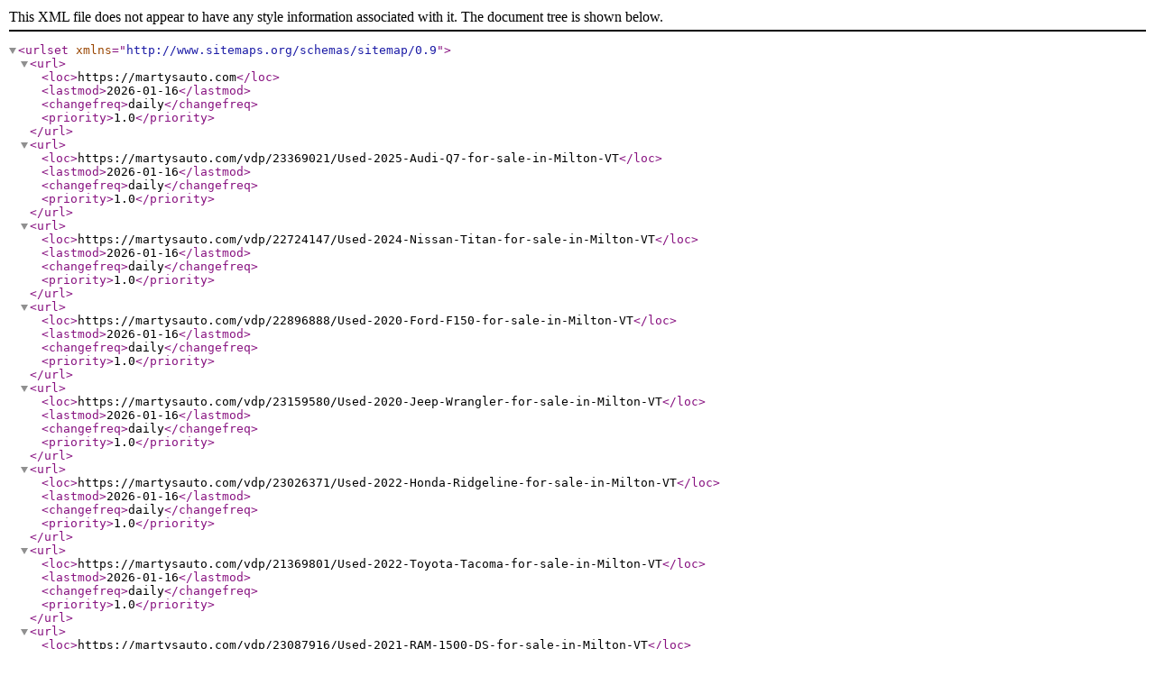

--- FILE ---
content_type: text/xml
request_url: https://martysauto.com/sitemap
body_size: 4505
content:
<urlset xmlns="http://www.sitemaps.org/schemas/sitemap/0.9"><url><loc>https://martysauto.com</loc><lastmod>2026-01-16</lastmod><changefreq>daily</changefreq><priority>1.0</priority></url><url><loc>https://martysauto.com/vdp/23369021/Used-2025-Audi-Q7-for-sale-in-Milton-VT</loc><lastmod>2026-01-16</lastmod><changefreq>daily</changefreq><priority>1.0</priority></url><url><loc>https://martysauto.com/vdp/22724147/Used-2024-Nissan-Titan-for-sale-in-Milton-VT</loc><lastmod>2026-01-16</lastmod><changefreq>daily</changefreq><priority>1.0</priority></url><url><loc>https://martysauto.com/vdp/22896888/Used-2020-Ford-F150-for-sale-in-Milton-VT</loc><lastmod>2026-01-16</lastmod><changefreq>daily</changefreq><priority>1.0</priority></url><url><loc>https://martysauto.com/vdp/23159580/Used-2020-Jeep-Wrangler-for-sale-in-Milton-VT</loc><lastmod>2026-01-16</lastmod><changefreq>daily</changefreq><priority>1.0</priority></url><url><loc>https://martysauto.com/vdp/23026371/Used-2022-Honda-Ridgeline-for-sale-in-Milton-VT</loc><lastmod>2026-01-16</lastmod><changefreq>daily</changefreq><priority>1.0</priority></url><url><loc>https://martysauto.com/vdp/21369801/Used-2022-Toyota-Tacoma-for-sale-in-Milton-VT</loc><lastmod>2026-01-16</lastmod><changefreq>daily</changefreq><priority>1.0</priority></url><url><loc>https://martysauto.com/vdp/23087916/Used-2021-RAM-1500-DS-for-sale-in-Milton-VT</loc><lastmod>2026-01-16</lastmod><changefreq>daily</changefreq><priority>1.0</priority></url><url><loc>https://martysauto.com/vdp/23375107/Used-2021-Ford-Ranger-for-sale-in-Milton-VT</loc><lastmod>2026-01-16</lastmod><changefreq>daily</changefreq><priority>1.0</priority></url><url><loc>https://martysauto.com/vdp/23306360/Used-2018-Toyota-RAV4-for-sale-in-Milton-VT</loc><lastmod>2026-01-16</lastmod><changefreq>daily</changefreq><priority>1.0</priority></url><url><loc>https://martysauto.com/vdp/22986777/Used-2014-Ford-F150-for-sale-in-Milton-VT</loc><lastmod>2026-01-16</lastmod><changefreq>daily</changefreq><priority>1.0</priority></url><url><loc>https://martysauto.com/vdp/22294849/Used-2024-Nissan-Altima-for-sale-in-Milton-VT</loc><lastmod>2026-01-16</lastmod><changefreq>daily</changefreq><priority>1.0</priority></url><url><loc>https://martysauto.com/vdp/23306216/Used-2022-BMW-X2-for-sale-in-Milton-VT</loc><lastmod>2026-01-16</lastmod><changefreq>daily</changefreq><priority>1.0</priority></url><url><loc>https://martysauto.com/vdp/22486975/Used-2021-Toyota-Tacoma-for-sale-in-Milton-VT</loc><lastmod>2026-01-16</lastmod><changefreq>daily</changefreq><priority>1.0</priority></url><url><loc>https://martysauto.com/vdp/23407386/Used-2020-Subaru-Outback-for-sale-in-Milton-VT</loc><lastmod>2026-01-16</lastmod><changefreq>daily</changefreq><priority>1.0</priority></url><url><loc>https://martysauto.com/vdp/23088192/Used-2023-Subaru-Crosstrek-for-sale-in-Milton-VT</loc><lastmod>2026-01-16</lastmod><changefreq>daily</changefreq><priority>1.0</priority></url><url><loc>https://martysauto.com/vdp/23159628/Used-2022-Volvo-XC40-for-sale-in-Milton-VT</loc><lastmod>2026-01-16</lastmod><changefreq>daily</changefreq><priority>1.0</priority></url><url><loc>https://martysauto.com/vdp/23088219/Used-2024-Ford-Bronco-Sport-for-sale-in-Milton-VT</loc><lastmod>2026-01-16</lastmod><changefreq>daily</changefreq><priority>1.0</priority></url><url><loc>https://martysauto.com/vdp/23159644/Used-2017-Ford-F150-for-sale-in-Milton-VT</loc><lastmod>2026-01-16</lastmod><changefreq>daily</changefreq><priority>1.0</priority></url><url><loc>https://martysauto.com/vdp/23087892/Used-2018-Ford-F150-for-sale-in-Milton-VT</loc><lastmod>2026-01-16</lastmod><changefreq>daily</changefreq><priority>1.0</priority></url><url><loc>https://martysauto.com/vdp/22487287/Used-2022-Toyota-Prius-Prime-for-sale-in-Milton-VT</loc><lastmod>2026-01-16</lastmod><changefreq>daily</changefreq><priority>1.0</priority></url><url><loc>https://martysauto.com/vdp/22896874/Used-2022-Toyota-Tacoma-for-sale-in-Milton-VT</loc><lastmod>2026-01-16</lastmod><changefreq>daily</changefreq><priority>1.0</priority></url><url><loc>https://martysauto.com/vdp/22723900/Used-2022-Ford-Bronco-Sport-for-sale-in-Milton-VT</loc><lastmod>2026-01-16</lastmod><changefreq>daily</changefreq><priority>1.0</priority></url><url><loc>https://martysauto.com/vdp/21836136/Used-2022-Subaru-Crosstrek-for-sale-in-Milton-VT</loc><lastmod>2026-01-16</lastmod><changefreq>daily</changefreq><priority>1.0</priority></url><url><loc>https://martysauto.com/vdp/22436538/Used-2022-RAM-1500-DS-for-sale-in-Milton-VT</loc><lastmod>2026-01-16</lastmod><changefreq>daily</changefreq><priority>1.0</priority></url><url><loc>https://martysauto.com/vdp/22525546/Used-2021-RAM-ProMaster-City-for-sale-in-Milton-VT</loc><lastmod>2026-01-16</lastmod><changefreq>daily</changefreq><priority>1.0</priority></url><url><loc>https://martysauto.com/vdp/23375229/Used-2019-Nissan-Titan-XD-for-sale-in-Milton-VT</loc><lastmod>2026-01-16</lastmod><changefreq>daily</changefreq><priority>1.0</priority></url><url><loc>https://martysauto.com/vdp/23375080/Used-2021-Chevrolet-Equinox-for-sale-in-Milton-VT</loc><lastmod>2026-01-16</lastmod><changefreq>daily</changefreq><priority>1.0</priority></url><url><loc>https://martysauto.com/vdp/23375059/Used-2022-Ford-Ranger-for-sale-in-Milton-VT</loc><lastmod>2026-01-16</lastmod><changefreq>daily</changefreq><priority>1.0</priority></url><url><loc>https://martysauto.com/vdp/23031002/Used-2019-Subaru-Forester-for-sale-in-Milton-VT</loc><lastmod>2026-01-16</lastmod><changefreq>daily</changefreq><priority>1.0</priority></url><url><loc>https://martysauto.com/vdp/23226622/Used-2018-RAM-1500-for-sale-in-Milton-VT</loc><lastmod>2026-01-16</lastmod><changefreq>daily</changefreq><priority>1.0</priority></url><url><loc>https://martysauto.com/vdp/23088011/Used-2020-GMC-Terrain-for-sale-in-Milton-VT</loc><lastmod>2026-01-16</lastmod><changefreq>daily</changefreq><priority>1.0</priority></url><url><loc>https://martysauto.com/vdp/22486961/Used-2023-Honda-HRV-for-sale-in-Milton-VT</loc><lastmod>2026-01-16</lastmod><changefreq>daily</changefreq><priority>1.0</priority></url><url><loc>https://martysauto.com/vdp/22752288/Used-2024-Kia-K5-for-sale-in-Milton-VT</loc><lastmod>2026-01-16</lastmod><changefreq>daily</changefreq><priority>1.0</priority></url><url><loc>https://martysauto.com/vdp/23306288/Used-2022-Toyota-Corolla-Cross-for-sale-in-Milton-VT</loc><lastmod>2026-01-16</lastmod><changefreq>daily</changefreq><priority>1.0</priority></url><url><loc>https://martysauto.com/vdp/21998543/Used-2022-Ford-Bronco-Sport-for-sale-in-Milton-VT</loc><lastmod>2026-01-16</lastmod><changefreq>daily</changefreq><priority>1.0</priority></url><url><loc>https://martysauto.com/vdp/22985430/Used-2020-Buick-Envision-for-sale-in-Milton-VT</loc><lastmod>2026-01-16</lastmod><changefreq>daily</changefreq><priority>1.0</priority></url><url><loc>https://martysauto.com/vdp/23226614/Used-2017-RAM-1500-for-sale-in-Milton-VT</loc><lastmod>2026-01-16</lastmod><changefreq>daily</changefreq><priority>1.0</priority></url><url><loc>https://martysauto.com/vdp/22985354/Used-2017-Subaru-Forester-for-sale-in-Milton-VT</loc><lastmod>2026-01-16</lastmod><changefreq>daily</changefreq><priority>1.0</priority></url><url><loc>https://martysauto.com/vdp/21836097/Used-2024-Subaru-Impreza-for-sale-in-Milton-VT</loc><lastmod>2026-01-16</lastmod><changefreq>daily</changefreq><priority>1.0</priority></url><url><loc>https://martysauto.com/vdp/22719072/Used-2018-Toyota-Prius-Prime-for-sale-in-Milton-VT</loc><lastmod>2026-01-16</lastmod><changefreq>daily</changefreq><priority>1.0</priority></url><url><loc>https://martysauto.com/vdp/23159931/Used-2018-Subaru-Legacy-for-sale-in-Milton-VT</loc><lastmod>2026-01-16</lastmod><changefreq>daily</changefreq><priority>1.0</priority></url><url><loc>https://martysauto.com/vdp/21591058/Used-2018-Honda-Clarity-for-sale-in-Milton-VT</loc><lastmod>2026-01-16</lastmod><changefreq>daily</changefreq><priority>1.0</priority></url><url><loc>https://martysauto.com/vdp/23306236/Used-2020-GMC-Terrain-for-sale-in-Milton-VT</loc><lastmod>2026-01-16</lastmod><changefreq>daily</changefreq><priority>1.0</priority></url><url><loc>https://martysauto.com/vdp/22896759/Used-2019-Honda-HRV-for-sale-in-Milton-VT</loc><lastmod>2026-01-16</lastmod><changefreq>daily</changefreq><priority>1.0</priority></url><url><loc>https://martysauto.com/vdp/23087884/Used-2021-Subaru-Legacy-for-sale-in-Milton-VT</loc><lastmod>2026-01-16</lastmod><changefreq>daily</changefreq><priority>1.0</priority></url><url><loc>https://martysauto.com/vdp/22896715/Used-2024-Subaru-Impreza-for-sale-in-Milton-VT</loc><lastmod>2026-01-16</lastmod><changefreq>daily</changefreq><priority>1.0</priority></url><url><loc>https://martysauto.com/vdp/22957916/Used-2019-Subaru-Forester-for-sale-in-Milton-VT</loc><lastmod>2026-01-16</lastmod><changefreq>daily</changefreq><priority>1.0</priority></url><url><loc>https://martysauto.com/vdp/21906332/Used-2017-Lexus-CT-200h-for-sale-in-Milton-VT</loc><lastmod>2026-01-16</lastmod><changefreq>daily</changefreq><priority>1.0</priority></url><url><loc>https://martysauto.com/vdp/23375268/Used-2019-Volkswagen-Golf-Alltrack-for-sale-in-Milton-VT</loc><lastmod>2026-01-16</lastmod><changefreq>daily</changefreq><priority>1.0</priority></url><url><loc>https://martysauto.com/vdp/22985449/Used-2019-Lincoln-MKC-for-sale-in-Milton-VT</loc><lastmod>2026-01-16</lastmod><changefreq>daily</changefreq><priority>1.0</priority></url><url><loc>https://martysauto.com/vdp/23159900/Used-2018-Ford-F150-for-sale-in-Milton-VT</loc><lastmod>2026-01-16</lastmod><changefreq>daily</changefreq><priority>1.0</priority></url><url><loc>https://martysauto.com/vdp/23306256/Used-2024-Subaru-Impreza-for-sale-in-Milton-VT</loc><lastmod>2026-01-16</lastmod><changefreq>daily</changefreq><priority>1.0</priority></url><url><loc>https://martysauto.com/vdp/23088109/Used-2021-Toyota-Corolla-for-sale-in-Milton-VT</loc><lastmod>2026-01-16</lastmod><changefreq>daily</changefreq><priority>1.0</priority></url><url><loc>https://martysauto.com/vdp/22487026/Used-2017-Honda-Accord-for-sale-in-Milton-VT</loc><lastmod>2026-01-16</lastmod><changefreq>daily</changefreq><priority>1.0</priority></url><url><loc>https://martysauto.com/vdp/20427012/Used-2021-Subaru-Impreza-for-sale-in-Milton-VT</loc><lastmod>2026-01-16</lastmod><changefreq>daily</changefreq><priority>1.0</priority></url><url><loc>https://martysauto.com/vdp/22946827/Used-2022-Subaru-Impreza-for-sale-in-Milton-VT</loc><lastmod>2026-01-16</lastmod><changefreq>daily</changefreq><priority>1.0</priority></url><url><loc>https://martysauto.com/vdp/20684963/Used-2017-Subaru-Forester-for-sale-in-Milton-VT</loc><lastmod>2026-01-16</lastmod><changefreq>daily</changefreq><priority>1.0</priority></url><url><loc>https://martysauto.com/vdp/22896648/Used-2017-RAM-1500-for-sale-in-Milton-VT</loc><lastmod>2026-01-16</lastmod><changefreq>daily</changefreq><priority>1.0</priority></url><url><loc>https://martysauto.com/vdp/23375255/Used-2015-RAM-1500-for-sale-in-Milton-VT</loc><lastmod>2026-01-16</lastmod><changefreq>daily</changefreq><priority>1.0</priority></url><url><loc>https://martysauto.com/vdp/22985293/Used-2019-Subaru-Crosstrek-for-sale-in-Milton-VT</loc><lastmod>2026-01-16</lastmod><changefreq>daily</changefreq><priority>1.0</priority></url><url><loc>https://martysauto.com/vdp/22715698/Used-2020-Nissan-Rogue-Sport-for-sale-in-Milton-VT</loc><lastmod>2026-01-16</lastmod><changefreq>daily</changefreq><priority>1.0</priority></url><url><loc>https://martysauto.com/vdp/22542934/Used-2017-Toyota-Camry-for-sale-in-Milton-VT</loc><lastmod>2026-01-16</lastmod><changefreq>daily</changefreq><priority>1.0</priority></url><url><loc>https://martysauto.com/vdp/23375778/Used-2019-Kia-Sorento-for-sale-in-Milton-VT</loc><lastmod>2026-01-16</lastmod><changefreq>daily</changefreq><priority>1.0</priority></url><url><loc>https://martysauto.com/vdp/23088753/Used-2017-Subaru-Crosstrek-for-sale-in-Milton-VT</loc><lastmod>2026-01-16</lastmod><changefreq>daily</changefreq><priority>1.0</priority></url><url><loc>https://martysauto.com/vdp/22394184/Used-2015-Chevrolet-Camaro-for-sale-in-Milton-VT</loc><lastmod>2026-01-16</lastmod><changefreq>daily</changefreq><priority>1.0</priority></url><url><loc>https://martysauto.com/vdp/22752259/Used-2022-Subaru-Impreza-for-sale-in-Milton-VT</loc><lastmod>2026-01-16</lastmod><changefreq>daily</changefreq><priority>1.0</priority></url><url><loc>https://martysauto.com/vdp/21153702/Used-2017-Subaru-Crosstrek-for-sale-in-Milton-VT</loc><lastmod>2026-01-16</lastmod><changefreq>daily</changefreq><priority>1.0</priority></url><url><loc>https://martysauto.com/vdp/22487304/Used-2013-Toyota-Tacoma-for-sale-in-Milton-VT</loc><lastmod>2026-01-16</lastmod><changefreq>daily</changefreq><priority>1.0</priority></url><url><loc>https://martysauto.com/vdp/21752714/Used-2019-Subaru-Impreza-for-sale-in-Milton-VT</loc><lastmod>2026-01-16</lastmod><changefreq>daily</changefreq><priority>1.0</priority></url><url><loc>https://martysauto.com/vdp/22718990/Used-2020-Nissan-Rogue-Sport-for-sale-in-Milton-VT</loc><lastmod>2026-01-16</lastmod><changefreq>daily</changefreq><priority>1.0</priority></url><url><loc>https://martysauto.com/vdp/22985495/Used-2019-Subaru-Outback-for-sale-in-Milton-VT</loc><lastmod>2026-01-16</lastmod><changefreq>daily</changefreq><priority>1.0</priority></url><url><loc>https://martysauto.com/vdp/23306406/Used-2016-Volvo-V60-for-sale-in-Milton-VT</loc><lastmod>2026-01-16</lastmod><changefreq>daily</changefreq><priority>1.0</priority></url><url><loc>https://martysauto.com/vdp/23375257/Used-2016-Honda-HRV-for-sale-in-Milton-VT</loc><lastmod>2026-01-16</lastmod><changefreq>daily</changefreq><priority>1.0</priority></url><url><loc>https://martysauto.com/vdp/23087867/Used-2015-Honda-Accord-for-sale-in-Milton-VT</loc><lastmod>2026-01-16</lastmod><changefreq>daily</changefreq><priority>1.0</priority></url><url><loc>https://martysauto.com/vdp/23088786/Used-2024-Nissan-Versa-for-sale-in-Milton-VT</loc><lastmod>2026-01-16</lastmod><changefreq>daily</changefreq><priority>1.0</priority></url><url><loc>https://martysauto.com/vdp/22985414/Used-2017-Subaru-Crosstrek-for-sale-in-Milton-VT</loc><lastmod>2026-01-16</lastmod><changefreq>daily</changefreq><priority>1.0</priority></url><url><loc>https://martysauto.com/vdp/22608338/Used-2017-Ford-Fusion-for-sale-in-Milton-VT</loc><lastmod>2026-01-16</lastmod><changefreq>daily</changefreq><priority>1.0</priority></url><url><loc>https://martysauto.com/vdp/21998469/Used-2007-BMW-6Series-for-sale-in-Milton-VT</loc><lastmod>2026-01-16</lastmod><changefreq>daily</changefreq><priority>1.0</priority></url><url><loc>https://martysauto.com/vdp/13069511/Used-2019-Kia-Sportage-for-sale-in-Milton-VT</loc><lastmod>2026-01-16</lastmod><changefreq>daily</changefreq><priority>1.0</priority></url><url><loc>https://martysauto.com/vdp/21231418/Used-2019-Subaru-Impreza-for-sale-in-Milton-VT</loc><lastmod>2026-01-16</lastmod><changefreq>daily</changefreq><priority>1.0</priority></url><url><loc>https://martysauto.com/vdp/23306392/Used-2018-Subaru-Impreza-for-sale-in-Milton-VT</loc><lastmod>2026-01-16</lastmod><changefreq>daily</changefreq><priority>1.0</priority></url><url><loc>https://martysauto.com/vdp/23088658/Used-2016-Subaru-Forester-for-sale-in-Milton-VT</loc><lastmod>2026-01-16</lastmod><changefreq>daily</changefreq><priority>1.0</priority></url><url><loc>https://martysauto.com/vdp/22424711/Used-2020-Kia-Soul-for-sale-in-Milton-VT</loc><lastmod>2026-01-16</lastmod><changefreq>daily</changefreq><priority>1.0</priority></url><url><loc>https://martysauto.com/vdp/23306415/Used-2019-Subaru-Impreza-for-sale-in-Milton-VT</loc><lastmod>2026-01-16</lastmod><changefreq>daily</changefreq><priority>1.0</priority></url><url><loc>https://martysauto.com/vdp/21998670/Used-2018-Subaru-Forester-for-sale-in-Milton-VT</loc><lastmod>2026-01-16</lastmod><changefreq>daily</changefreq><priority>1.0</priority></url><url><loc>https://martysauto.com/vdp/20278503/Used-2020-Hyundai-Elantra-for-sale-in-Milton-VT</loc><lastmod>2026-01-16</lastmod><changefreq>daily</changefreq><priority>1.0</priority></url><url><loc>https://martysauto.com/vdp/22394439/Used-2018-BMW-3Series-for-sale-in-Milton-VT</loc><lastmod>2026-01-16</lastmod><changefreq>daily</changefreq><priority>1.0</priority></url><url><loc>https://martysauto.com/vdp/22752301/Used-2019-Subaru-Impreza-for-sale-in-Milton-VT</loc><lastmod>2026-01-16</lastmod><changefreq>daily</changefreq><priority>1.0</priority></url><url><loc>https://martysauto.com/vdp/22896857/Used-2017-GMC-Terrain-for-sale-in-Milton-VT</loc><lastmod>2026-01-16</lastmod><changefreq>daily</changefreq><priority>1.0</priority></url><url><loc>https://martysauto.com/vdp/23088062/Used-2018-Toyota-Corolla-for-sale-in-Milton-VT</loc><lastmod>2026-01-16</lastmod><changefreq>daily</changefreq><priority>1.0</priority></url><url><loc>https://martysauto.com/vdp/23375245/Used-2015-Acura-RDX-for-sale-in-Milton-VT</loc><lastmod>2026-01-16</lastmod><changefreq>daily</changefreq><priority>1.0</priority></url><url><loc>https://martysauto.com/vdp/23306335/Used-2019-Subaru-Impreza-for-sale-in-Milton-VT</loc><lastmod>2026-01-16</lastmod><changefreq>daily</changefreq><priority>1.0</priority></url><url><loc>https://martysauto.com/vdp/22985306/Used-2014-Toyota-Sienna-for-sale-in-Milton-VT</loc><lastmod>2026-01-16</lastmod><changefreq>daily</changefreq><priority>1.0</priority></url><url><loc>https://martysauto.com/vdp/23375075/Used-2018-Buick-Encore-for-sale-in-Milton-VT</loc><lastmod>2026-01-16</lastmod><changefreq>daily</changefreq><priority>1.0</priority></url><url><loc>https://martysauto.com/vdp/23087993/Used-2018-Subaru-Impreza-for-sale-in-Milton-VT</loc><lastmod>2026-01-16</lastmod><changefreq>daily</changefreq><priority>1.0</priority></url><url><loc>https://martysauto.com/vdp/21752703/Used-2019-Buick-Encore-for-sale-in-Milton-VT</loc><lastmod>2026-01-16</lastmod><changefreq>daily</changefreq><priority>1.0</priority></url><url><loc>https://martysauto.com/vdp/21836351/Used-2019-Buick-Encore-for-sale-in-Milton-VT</loc><lastmod>2026-01-16</lastmod><changefreq>daily</changefreq><priority>1.0</priority></url><url><loc>https://martysauto.com/vdp/23015227/Used-2015-Volkswagen-Golf-for-sale-in-Milton-VT</loc><lastmod>2026-01-16</lastmod><changefreq>daily</changefreq><priority>1.0</priority></url><url><loc>https://martysauto.com/vdp/23159612/Used-2019-Kia-Forte-for-sale-in-Milton-VT</loc><lastmod>2026-01-16</lastmod><changefreq>daily</changefreq><priority>1.0</priority></url><url><loc>https://martysauto.com/vdp/22349545/Used-2020-Hyundai-Elantra-for-sale-in-Milton-VT</loc><lastmod>2026-01-16</lastmod><changefreq>daily</changefreq><priority>1.0</priority></url><url><loc>https://martysauto.com/vdp/23159554/Used-2018-Ford-Edge-for-sale-in-Milton-VT</loc><lastmod>2026-01-16</lastmod><changefreq>daily</changefreq><priority>1.0</priority></url><url><loc>https://martysauto.com/vdp/23375273/Used-2018-Ford-Edge-for-sale-in-Milton-VT</loc><lastmod>2026-01-16</lastmod><changefreq>daily</changefreq><priority>1.0</priority></url><url><loc>https://martysauto.com/vdp/23407302/Used-2023-Nissan-Versa-for-sale-in-Milton-VT</loc><lastmod>2026-01-16</lastmod><changefreq>daily</changefreq><priority>1.0</priority></url><url><loc>https://martysauto.com/vdp/22002032/Used-2020-Kia-Forte-for-sale-in-Milton-VT</loc><lastmod>2026-01-16</lastmod><changefreq>daily</changefreq><priority>1.0</priority></url><url><loc>https://martysauto.com/vdp/23375319/Used-2014-Subaru-Impreza-for-sale-in-Milton-VT</loc><lastmod>2026-01-16</lastmod><changefreq>daily</changefreq><priority>1.0</priority></url><url><loc>https://martysauto.com/vdp/23375118/Used-2016-Subaru-Impreza-for-sale-in-Milton-VT</loc><lastmod>2026-01-16</lastmod><changefreq>daily</changefreq><priority>1.0</priority></url><url><loc>https://martysauto.com/vdp/22752024/Used-2020-Hyundai-Elantra-for-sale-in-Milton-VT</loc><lastmod>2026-01-16</lastmod><changefreq>daily</changefreq><priority>1.0</priority></url><url><loc>https://martysauto.com/vdp/22487169/Used-2018-Chevrolet-Volt-for-sale-in-Milton-VT</loc><lastmod>2026-01-16</lastmod><changefreq>daily</changefreq><priority>1.0</priority></url><url><loc>https://martysauto.com/vdp/13939218/Used-2019-Nissan-Rogue-for-sale-in-Milton-VT</loc><lastmod>2026-01-16</lastmod><changefreq>daily</changefreq><priority>1.0</priority></url><url><loc>https://martysauto.com/vdp/22629712/Used-2022-Hyundai-Accent-for-sale-in-Milton-VT</loc><lastmod>2026-01-16</lastmod><changefreq>daily</changefreq><priority>1.0</priority></url><url><loc>https://martysauto.com/vdp/23375097/Used-2014-Dodge-Charger-for-sale-in-Milton-VT</loc><lastmod>2026-01-16</lastmod><changefreq>daily</changefreq><priority>1.0</priority></url><url><loc>https://martysauto.com/vdp/22114986/Used-2013-Volvo-C70-for-sale-in-Milton-VT</loc><lastmod>2026-01-16</lastmod><changefreq>daily</changefreq><priority>1.0</priority></url><url><loc>https://martysauto.com/vdp/23407370/Used-2016-Subaru-Legacy-for-sale-in-Milton-VT</loc><lastmod>2026-01-16</lastmod><changefreq>daily</changefreq><priority>1.0</priority></url><url><loc>https://martysauto.com/vdp/23306439/Used-2020-Nissan-Versa-for-sale-in-Milton-VT</loc><lastmod>2026-01-16</lastmod><changefreq>daily</changefreq><priority>1.0</priority></url><url><loc>https://martysauto.com/vdp/23375340/Used-2014-Nissan-Pathfinder-for-sale-in-Milton-VT</loc><lastmod>2026-01-16</lastmod><changefreq>daily</changefreq><priority>1.0</priority></url><url><loc>https://martysauto.com/vdp/23087931/Used-2014-Toyota-Prius-c-for-sale-in-Milton-VT</loc><lastmod>2026-01-16</lastmod><changefreq>daily</changefreq><priority>1.0</priority></url><url><loc>https://martysauto.com/vdp/22023553/Used-2019-Nissan-Sentra-for-sale-in-Milton-VT</loc><lastmod>2026-01-16</lastmod><changefreq>daily</changefreq><priority>1.0</priority></url><url><loc>https://martysauto.com/vdp/19899005/Used-2015-Honda-Civic-Sedan-for-sale-in-Milton-VT</loc><lastmod>2026-01-16</lastmod><changefreq>daily</changefreq><priority>1.0</priority></url><url><loc>https://martysauto.com/vdp/23407281/Used-2011-Toyota-Camry-for-sale-in-Milton-VT</loc><lastmod>2026-01-16</lastmod><changefreq>daily</changefreq><priority>1.0</priority></url><url><loc>https://martysauto.com/vdp/23088677/Used-2012-Hyundai-Tucson-for-sale-in-Milton-VT</loc><lastmod>2026-01-16</lastmod><changefreq>daily</changefreq><priority>1.0</priority></url><url><loc>https://martysauto.com/vdp/23375207/Used-2016-Kia-Sedona-for-sale-in-Milton-VT</loc><lastmod>2026-01-16</lastmod><changefreq>daily</changefreq><priority>1.0</priority></url><url><loc>https://martysauto.com/vdp/23080826/Used-2009-Toyota-Prius-for-sale-in-Milton-VT</loc><lastmod>2026-01-16</lastmod><changefreq>daily</changefreq><priority>1.0</priority></url><url><loc>https://martysauto.com/vdp/23375365/Used-2011-Subaru-Legacy-for-sale-in-Milton-VT</loc><lastmod>2026-01-16</lastmod><changefreq>daily</changefreq><priority>1.0</priority></url><url><loc>https://martysauto.com/vdp/23306428/Used-2014-Volkswagen-Jetta-for-sale-in-Milton-VT</loc><lastmod>2026-01-16</lastmod><changefreq>daily</changefreq><priority>1.0</priority></url><url><loc>https://martysauto.com/vdp/23159824/Used-2004-Toyota-Camry-for-sale-in-Milton-VT</loc><lastmod>2026-01-16</lastmod><changefreq>daily</changefreq><priority>1.0</priority></url><url><loc>https://martysauto.com/vdp/23407351/Used-2009-Subaru-Legacy-for-sale-in-Milton-VT</loc><lastmod>2026-01-16</lastmod><changefreq>daily</changefreq><priority>1.0</priority></url><url><loc>https://martysauto.com/vdp/20278478/Used-2009-Honda-Fit-for-sale-in-Milton-VT</loc><lastmod>2026-01-16</lastmod><changefreq>daily</changefreq><priority>1.0</priority></url><url><loc>https://martysauto.com/bdp/17692/car-care/cars-get-cold-too</loc><lastmod>2023-01-01</lastmod><changefreq>never</changefreq><priority>0.7</priority></url><url><loc>https://martysauto.com/bdp/20156/car-care/did-it-slip-your-mind</loc><lastmod>2023-03-21</lastmod><changefreq>never</changefreq><priority>0.7</priority></url><url><loc>https://martysauto.com/bdp/20910/car-buying-tips/you-cant-drive-from-the-3rd-row</loc><lastmod>2023-04-06</lastmod><changefreq>never</changefreq><priority>0.7</priority></url><url><loc>https://martysauto.com/bdp/21930/car-care/are-your-tires-feeling-the-pressure</loc><lastmod>2023-05-01</lastmod><changefreq>never</changefreq><priority>0.7</priority></url><url><loc>https://martysauto.com/bdp/23409/car-care/how-to-keep-your-car-on-the-road-longer</loc><lastmod>2023-06-07</lastmod><changefreq>never</changefreq><priority>0.7</priority></url><url><loc>https://martysauto.com/bdp/25068/car-buying-tips/can-you-rebuild-your-credit-with-a-used-car-loan</loc><lastmod>2023-07-04</lastmod><changefreq>never</changefreq><priority>0.7</priority></url><url><loc>https://martysauto.com/bdp/26181/trade-your-car/can-i-trade-my-car-with-a-cracked-windshield</loc><lastmod>2023-08-01</lastmod><changefreq>never</changefreq><priority>0.7</priority></url><url><loc>https://martysauto.com/bdp/27471/car-care/is-your-car-pulling-you-in-the-wrong-direction</loc><lastmod>2023-09-01</lastmod><changefreq>never</changefreq><priority>0.7</priority></url><url><loc>https://martysauto.com/bdp/28771/car-care/what-does-winterizing-your-car-actually-mean</loc><lastmod>2023-10-02</lastmod><changefreq>never</changefreq><priority>0.7</priority></url><url><loc>https://martysauto.com/bdp/29927/car-care/road-trip-anyone</loc><lastmod>2023-11-01</lastmod><changefreq>never</changefreq><priority>0.7</priority></url><url><loc>https://martysauto.com/bdp/30737/trade-your-car/whats-next%2c-a-flying-car</loc><lastmod>2023-11-14</lastmod><changefreq>never</changefreq><priority>0.7</priority></url><url><loc>https://martysauto.com/bdp/32521/car-care/stolen-car-%3d-stolen-dreams</loc><lastmod>2023-12-13</lastmod><changefreq>never</changefreq><priority>0.7</priority></url><url><loc>https://martysauto.com/bdp/34474/car-care/smells-like-a-new-car-to-me</loc><lastmod>2024-01-16</lastmod><changefreq>never</changefreq><priority>0.7</priority></url><url><loc>https://martysauto.com/bdp/36415/car-buying-tips/flip-phones-foldable-cars---sardine-cans</loc><lastmod>2024-02-13</lastmod><changefreq>never</changefreq><priority>0.7</priority></url><url><loc>https://martysauto.com/bdp/38251/car-care/spring-forward-into-a-smoother-ride</loc><lastmod>2024-03-13</lastmod><changefreq>never</changefreq><priority>0.7</priority></url><url><loc>https://martysauto.com/bdp/41969/car-buying-tips/crazy-car-laws-that-make-you-say-%22huh!</loc><lastmod>2024-05-13</lastmod><changefreq>never</changefreq><priority>0.7</priority></url><url><loc>https://martysauto.com/bdp/43984/trade-your-car/is-your-garage-becoming-a-storage-unit</loc><lastmod>2024-06-13</lastmod><changefreq>never</changefreq><priority>0.7</priority></url><url><loc>https://martysauto.com/bdp/45974/car-buying-tips/future-cars---when-movie-magic-becomes-reality</loc><lastmod>2024-07-15</lastmod><changefreq>never</changefreq><priority>0.7</priority></url><url><loc>https://martysauto.com/bdp/48142/truck-buying-tips/gone-fishing---ready-set-tow!</loc><lastmod>2024-08-13</lastmod><changefreq>never</changefreq><priority>0.7</priority></url><url><loc>https://martysauto.com/bdp/50486/car-buying-tips/hidden-scams-every-driver-should-know-about</loc><lastmod>2024-09-13</lastmod><changefreq>never</changefreq><priority>0.7</priority></url><url><loc>https://martysauto.com/bdp/52320/truck-buying-tips/can-a-truck-really-compete-with-a-suv-for-comfort</loc><lastmod>2024-10-14</lastmod><changefreq>never</changefreq><priority>0.7</priority></url><url><loc>https://martysauto.com/bdp/54694/car-buying-tips/is-it-the-car-your-dog-would-choose</loc><lastmod>2024-11-13</lastmod><changefreq>never</changefreq><priority>0.7</priority></url><url><loc>https://martysauto.com/bdp/58688/car-buying-tips/the-future-of-guided-tours-starts-today!</loc><lastmod>2025-01-13</lastmod><changefreq>never</changefreq><priority>0.7</priority></url><url><loc>https://martysauto.com/bdp/61203/car-buying-tips/the-good-the-bad-and-whats-comming-back</loc><lastmod>2025-02-13</lastmod><changefreq>never</changefreq><priority>0.7</priority></url><url><loc>https://martysauto.com/bdp/63695/car-care/forget-something-this-could-change-your-mind</loc><lastmod>2025-03-13</lastmod><changefreq>never</changefreq><priority>0.7</priority></url><url><loc>https://martysauto.com/bdp/66118/trade-your-car/not-a-filmmaker-no-problem-we-buy-cars!</loc><lastmod>2025-04-14</lastmod><changefreq>never</changefreq><priority>0.7</priority></url><url><loc>https://martysauto.com/bdp/68519/car-care/maintaining-your-car-now-saves-you-money-later</loc><lastmod>2025-05-13</lastmod><changefreq>never</changefreq><priority>0.7</priority></url><url><loc>https://martysauto.com/bdp/71178/truck-buying-tips/your-truck-knows-best---it-even-%e2%80%98towed%e2%80%99-you-so</loc><lastmod>2025-06-13</lastmod><changefreq>never</changefreq><priority>0.7</priority></url><url><loc>https://martysauto.com/bdp/73726/car-care/make-the-most-of-your-summer-on-the-road</loc><lastmod>2025-07-14</lastmod><changefreq>never</changefreq><priority>0.7</priority></url><url><loc>https://martysauto.com/bdp/76336/car-care/19-car-gadgets-that-actually-earn-their-keep</loc><lastmod>2025-08-13</lastmod><changefreq>never</changefreq><priority>0.7</priority></url><url><loc>https://martysauto.com/bdp/78756/car-buying-tips/first-time-car-buyer%e2%80%99s-guide</loc><lastmod>2025-09-15</lastmod><changefreq>never</changefreq><priority>0.7</priority></url><url><loc>https://martysauto.com/bdp/81375/car-care/what-drivers-need-to-stay-ready-for-winter-roads</loc><lastmod>2025-10-13</lastmod><changefreq>never</changefreq><priority>0.7</priority></url><url><loc>https://martysauto.com/bdp/84279/truck-buying-tips/is-your-current-truck-fighting-an-uphill-battle</loc><lastmod>2025-11-13</lastmod><changefreq>never</changefreq><priority>0.7</priority></url><url><loc>https://martysauto.com/bdp/88832/car-buying-tips/what-first-time-buyers-worry-about-most</loc><lastmod>2025-12-10</lastmod><changefreq>never</changefreq><priority>0.7</priority></url><url><loc>https://martysauto.com/bdp/88833/trade-your-car/why-service-history-can-outweigh-vehicle-age</loc><lastmod>2025-12-10</lastmod><changefreq>never</changefreq><priority>0.7</priority></url><url><loc>https://martysauto.com/bdp/92363/car-financing-tips/car-financing-101---what-to-expect</loc><lastmod>2026-01-13</lastmod><changefreq>never</changefreq><priority>0.7</priority></url><url><loc>https://martysauto.com/newandusedcars?clearall=1</loc><changefreq>monthly</changefreq><priority>0.5</priority></url><url><loc>https://martysauto.com/creditapp</loc><changefreq>monthly</changefreq><priority>0.5</priority></url><url><loc>https://martysauto.com/trade</loc><changefreq>monthly</changefreq><priority>0.5</priority></url><url><loc>https://martysauto.com/store</loc><changefreq>monthly</changefreq><priority>0.5</priority></url><url><loc>https://martysauto.com/aboutus</loc><changefreq>monthly</changefreq><priority>0.5</priority></url><url><loc>https://martysauto.com/loancalculator</loc><changefreq>monthly</changefreq><priority>0.5</priority></url><url><loc>https://martysauto.com/locatorservice</loc><changefreq>monthly</changefreq><priority>0.5</priority></url><url><loc>https://martysauto.com/newandusedcars?clearall=1&amp;specialfilter=true</loc><changefreq>monthly</changefreq><priority>0.5</priority></url><url><loc>https://martysauto.com/meetourstaff</loc><changefreq>monthly</changefreq><priority>0.5</priority></url><url><loc>https://martysauto.com/sendcomments</loc><changefreq>monthly</changefreq><priority>0.5</priority></url><url><loc>https://martysauto.com/newandusedcars</loc><changefreq>monthly</changefreq><priority>0.5</priority></url><url><loc>https://martysauto.com/detailing</loc><changefreq>monthly</changefreq><priority>0.5</priority></url><url><loc>https://martysauto.com/privacy</loc><changefreq>monthly</changefreq><priority>0.5</priority></url><url><loc>https://martysauto.com/testimonials</loc><changefreq>monthly</changefreq><priority>0.5</priority></url><url><loc>https://martysauto.com/directions</loc><changefreq>monthly</changefreq><priority>0.5</priority></url><url><loc>https://martysauto.com/</loc><lastmod>2026-01-16</lastmod><changefreq>daily</changefreq><priority>1.0</priority></url></urlset>